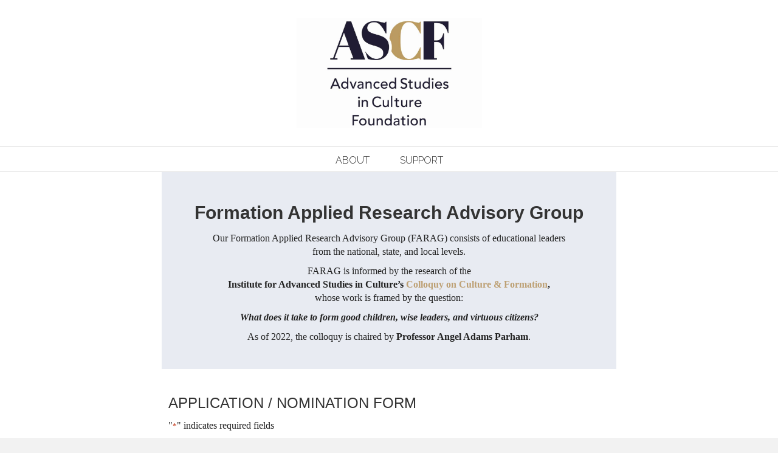

--- FILE ---
content_type: text/css; charset=UTF-8
request_url: https://advancedstudiesinculture.org/wp-content/plugins/wp-books-gallery-premium/assets/css/wbg-front.css?ver=4.6.3
body_size: 2501
content:
.title h3.wbg-sidebar {
    margin-bottom: 10px;
}

.wbg-parent-wrapper {
    display: block;
    max-width: 1100px;
    min-height: 100px;
    margin: 0 auto;
}

.wbg-main-wrapper {
    border: 0px solid #000;
    padding: 0px;
}

.wbg-main-wrapper.grid {
    display: grid;
    grid-gap: 5px;
}

.wbg-main-wrapper .wbg-item {
    min-height: 300px;
    margin-right: 5px;
    margin-bottom: 5px;
    box-shadow: 0 1px 2px rgba(0, 0, 0, 0.15);
    transition: box-shadow 0.3s ease-in-out;
    text-align: center;
}

.wbg-main-wrapper .wbg-item:hover {
    box-shadow: 0 5px 15px rgba(0, 0, 0, 0.3);
}

.wbg-main-wrapper .wbg-item img {
    border: 0px solid #FF0000;
    max-width: 100%;
    margin: 0 auto 15px;
    display: block;
}

.wbg-main-wrapper .wbg-item a.wgb-item-link,
.wbg-main-wrapper .wbg-item h3.wgb-item-link {
    font-size: 16px;
    font-weight: 600;
    display: inline-block;
    text-decoration: none!important;
    width: 100%;
    outline: none;
    line-height: 22px;
    color: #242424;
    text-align: center;
    margin: 0 0 15px;
    padding: 0;
    cursor: pointer;
    transition: all 0.3s linear;
}

.wbg-main-wrapper .wbg-item a.wgb-item-link:hover {
    color: #999;
}

.wbg-main-wrapper .wbg-item a.wgb-item-link.active {
    color: #242424;
}

.wbg-main-wrapper .wbg-item a.wgb-item-link:active {
    outline: none;
    text-decoration: none !important;
}

.wbg-main-wrapper .wbg-item .wbg-description-content {
    font-size: 12px;
    color: #242424;
    margin: 0 0 10px;
}

.wbg-main-wrapper .wbg-item span {
    font-size: 14px;
    display: inline-block;
    border: 0px solid #000;
    width: 100%;
    margin: 0px !important;
    padding: 0px !important;
    line-height: 20px;
    text-align: center;
}

.wbg-main-wrapper .wbg-item a.wbg-btn,
.wbg-main-wrapper .wbg-item-list-wrapper a.wbg-btn,
.wbg-details-summary span a.wbg-btn,
.wbg-details-wrapper a.wbg-btn-back {
    display: inline-block;
    margin: 0;
    margin-top: 5px;
    padding: 12px 15px;
    cursor: pointer;
    border-style: solid;
    border-radius: 3px;
    white-space: nowrap;
    box-sizing: border-box;
    line-height: 14px;
    font-size: 14px;
    text-align: center;
    text-decoration: none!important;
    width: auto;
    color: #EAEAEA;
    background: #269FC6;
}

.wbg-main-wrapper .wbg-item a.wbg-btn {
    margin-top: 15px;
}


/* Sorting Started */

.clearfix::after {
    display: block;
    clear: both;
    content: "";
}

.wbg-item-sorting {
    position: relative;
    display: block;
    margin-bottom: 20px;
}

.wbg-item-sorting .result-column {
    position: relative;
    display: block;
    color: #777777;
}

.pull-left {
    float: left;
}

.pull-right {
    float: right;
}

div.wbg-total-books-title {
    font-size: 14px;
    text-align: center;
    width: 100%;
    padding: 0;
    height: 45px;
    line-height: 45px;
}


/* Sorting Ended */

.wbg-rating {
    border: 0px solid #000;
    display: block;
}

.fa.fa-star,
.fa.fa-star-o {
    color: orange;
}


/* Pagination */

.wbg-pagination {
    width: 100%;
    text-align: center;
    margin-top: 20px;
    margin-bottom: 20px;
}

.wbg-pagination .page-numbers li {
    display: inline-block;
    width: 50px;
    height: 50px;
    line-height: 48px;
    margin: 0 2px 0 0;
    border: 1px solid #eee;
    text-decoration: none;
    border-radius: 2px;
}

.wbg-pagination .page-numbers li a.page-numbers {
    width: 48px;
    display: inline-block;
    text-decoration: none;
    font-weight: 700;
    font-size: 14px;
}

div.wbg-pagination>ul.page-numbers>li>span.page-numbers.current {
    display: block;
    background: #DDD;
}

div.wbg-pagination>ul.page-numbers>li:hover,
div.wbg-pagination>ul.page-numbers>li>a.page-numbers:hover {
    background: #DDD;
}


/* Search Form Started */

.wbg-search-container {
    border: 1px solid #ddd;
    width: 100%;
    padding: 10px 10px 5px 10px;
    display: grid;
    grid-gap: 0 10px;
    grid-template-columns: repeat( auto-fit, minmax(150px, 1fr));
    margin-bottom: 10px;
    background: #F2F2F2;
}

.wbg-search-container .wbg-search-item {
    border: 0px solid #009900;
    min-height: 10px;
    text-align: center;
    margin: 0;
    padding: 0;
    display: inline;
}

.wbg-search-container .wbg-search-item select,
.wbg-item-sorting .select-column .wbg-select-sort {
    width: 100%;
    -webkit-appearance: none;
    -moz-appearance: none;
    appearance: none;
    background: url("../img/br_down.png") no-repeat scroll right 15px center;
    background-color: #ffffff;
    border: 1px solid #dddddd;
    color: #333333;
    font-size: 12px;
    line-height: 18px;
    padding: 13px;
    border-radius: 5px;
    cursor: pointer;
    outline: none;
    transition: all 0.3s linear;
    margin: 0px;
}

.wbg-search-container .wbg-search-item input[type='text'] {
    width: 93%;
    margin: 0;
    padding: 0 0 0 10px;
    background: #FFF;
    height: 42px;
    color: #333!important;
    border: 1px solid #ccc;
    border-radius: 5px;
}

.wbg-search-container .wbg-search-item .submit-btn {
    height: 45px;
    line-height: 23px;
    padding: 0 15px;
    margin: 0;
    background: #269FC6;
    color: #ffffff;
    font-size: 14px;
    border: none;
    border-radius: 5px;
    font-weight: 700;
    cursor: pointer;
    transition: all 0.3s linear;
    transform: translateY(0);
    display: inline-block;
}

.wbg-search-container .wbg-search-item.refresh {
    text-align: left;
}

.wbg-search-container .wbg-search-item a#wbg-search-refresh {
    background: #FFF;
    color: #666666;
    font-size: 18px;
    line-height: 25px;
    border-radius: 5px;
    font-weight: 700;
    cursor: pointer;
    display: inline-block;
    width: 45px;
    height: 45px;
    line-height: 40px;
    border: 1px solid #666666;
    text-decoration: none;
    text-align: center;
}

.wbg-search-container .wbg-search-item a#wbg-search-refresh:hover {
    background: #6fa0df;
    border: 1px solid #6fa0df;
    color: #FFF;
}

p.wbg-no-books-found {
    width: 100%;
    max-width: 500px;
    text-align: center;
    color: #FF0000;
    font-weight: 600;
    margin: 50px auto 50px auto;
    padding: 20px;
    display: block;
}


/* Selectize Started */

.selectize-input {
    min-height: 44px;
    line-height: 30px;
    text-align: left;
    padding: 6px 10px;
}

.selectize-control.single .selectize-input::after {
    right: 10px;
    margin-top: -2px;
}

.selectize-dropdown [data-selectable].option {
    font-size: 12px;
    text-align: left;
}


/* Selectize Ended */


/* Search Form Ended */


/*******************
* Details Page css 
********************/

.wbg-book-single-section {
    width: 100%;
    max-width: 1200px;
    margin: 120px auto;
    min-height: 100px;
}

.wbg-details-column {
    float: left;
    min-height: 100px;
}

.wbg-details-wrapper {
    border: 0px solid #000;
}

.wbg-details-wrapper .wbg-details-book-info {
    width: 100%;
    display: grid;
    grid-template-columns: 300px auto;
    grid-gap: 10px;
}

.wbg-details-wrapper .wbg-details-book-info .wbg-details-image {
    min-height: 100px;
    padding: 5px;
    margin-right: 40px;
    width: 100%;
}

.wbg-details-wrapper .wbg-details-book-info .wbg-details-image img {
    width: 100%;
    height: auto;
    border: none;
}

.wbg-details-wrapper .wbg-details-book-info .wbg-details-summary {
    padding-left: 20px;
}

.wbg-details-wrapper .wbg-details-book-info .wbg-details-summary .wbg-details-book-title {
    margin-bottom: 10px;
    color: #242424;
    font-size: 24px;
    margin-top: 0px;
}

.wbg-details-wrapper .wbg-details-book-info .wbg-details-summary span {
    font-size: 14px;
    display: inline-block;
    width: 100%;
    margin: 0px !important;
    padding: 0px !important;
    margin-bottom: 10px !important;
}

.wbg-details-wrapper .wbg-details-book-info .wbg-details-summary span b {
    color: #242424;
    width: 160px;
    display: inline-block;
}

.wbg-details-wrapper .wbg-single-format-wise-price {
    width: 100%;
    margin-top: 20px;
    padding: 20px;
    display: grid;
    grid-gap: 20px;
    grid-template-columns: repeat( auto-fit, minmax(100px, 1fr));
}

.wbg-details-wrapper .wbg-single-format-wise-price-items {
    text-align: center;
    min-height: 50px;
    padding: 10px;
    background-color: #EDFDFF;
    position: relative;
}

.wbg-details-wrapper .wbg-single-format-wise-price-items .wbg-fsu-title {
    font-size: 16px;
    line-height: 16px;
    font-weight: 600;
    color: #111;
    margin: 0;
    position: absolute;
    top: 50%;
    left: 50%;
    transform: translate(-50%, -50%);
}

.wbg-details-wrapper .wbg-single-format-wise-price-items a.wbg-fsu-url {
    display: block;
    width: 100%;
    font-size: 14px;
    font-weight: 600;
    color: #007185;
}

.wbg-details-wrapper .wbg-single-format-wise-price-items a.wbg-fsu-url:hover {
    color: #CC0000;
}

.wbg-details-wrapper .wbg-single-format-wise-price-items span.wbg-fsu-price {
    margin-right: 5px;
    display: inline-block;
    font-size: 14px;
    color: #222;
    font-weight: 600;
}

.wbg-details-wrapper .wbg-single-format-wise-price-items span.wbg-fsu-price.regular {
    text-decoration: line-through;
    color: #FF0000;
    font-weight: normal;
}

.wbg-details-wrapper .wbg-details-description {
    width: 100%;
    margin-top: 20px;
    font-size: 14px;
}

.wbg-details-wrapper .wbg-details-description .wbg-details-description-title {
    border: 0px solid #009900;
    padding: 0 8px;
}

.wbg-details-wrapper .wbg-details-description .wbg-details-description-title hr {
    margin-bottom: 10px;
}

.wbg-details-wrapper .wbg-details-description .wbg-details-description-content {
    padding: 0 8px;
}

.wbg-sidebar-right {
    width: 300px;
    min-height: 100px;
    margin-left: 40px;
}

.wbg_other_books_by,
.wbg_other_books_from,
h3.wbg-slide-title {
    border: 0px solid #000;
    margin: 40px 0;
    padding: 0;
    font-size: 18px;
    font-weight: 700;
}

.wbg_other_books_by {
    margin-top: 40px;
}

.wbg-editorial-review {
    border-top: 1px solid #DDD;
    border-bottom: 1px solid #DDD;
    margin: 20px 0 20px 0;
    padding: 20px 0;
}

.wbg-editorial-review h3.wbg-er-title {
    margin: 0;
    padding: 0;
    margin-bottom: 20px;
    font-size: 18px;
    font-weight: 700;
}


/*********************
* Details Page Ended 
**********************/

.clearfix::after {
    content: "";
    clear: both;
    display: table;
}


/* <fs_premium_only> */

span.book-format {
    color: rgb(8, 121, 83);
}


/* Price started */

.wbg-details-wrapper .wbg-details-book-info .wbg-details-summary .regular-price span.wbgp-price {
    display: inline-block;
    width: auto;
}

.regular-price span.wbgp-price {
    display: inline;
    border: 0px solid #000;
    width: 100%;
    margin: 0px!important;
    padding: 0px!important;
    color: #ff7162;
    font-size: 16px;
    line-height: 26px;
    font-weight: 700;
}

.regular-price span.wbgp-price.single {
    font-size: 24px;
    line-height: 35px;
    font-weight: 700;
    margin-bottom: 25px;
}

.wbg-main-wrapper .wbg-item .regular-price span.wbgp-price.price-before,
.wbg-details-wrapper .wbg-details-summary>div.regular-price>span.wbgp-price.price-before {
    color: #ff7162;
    text-decoration: line-through;
    font-style: italic;
}

.wbg-main-wrapper .wbg-item .regular-price span.wbgp-price.price-after,
.wbg-details-wrapper .wbg-details-summary>div.regular-price>span.wbgp-price.price-after {
    color: #13b651;
}


/* Price ended */

.wbg-details-summary .regular-price {
    border: 0px solid #000;
}


/* Widget Started */

.wbg-main-wrapper.wbg-view-widget .wbg-item,
.wbg-main-wrapper.wbg-view-widget .wbg-item:hover {
    box-shadow: none;
}

.wbg-main-wrapper.wbg-view-widget .wbg-item a.wgb-item-link {
    border: 0px solid #000;
    min-height: 50px;
}


/* Widget Ended */


/* </fs_premium_only> */


/* List Layout started */

.wbg-main-wrapper.list .wbg-item-list-wrapper {
    border-bottom: 1px solid #DDD;
    width: 100%;
    min-height: 100px;
    display: grid;
    grid-template-columns: 200px 1fr;
    grid-gap: 10px;
    padding: 20px 0;
}

.wbg-main-wrapper.list .wbg-item-list-wrapper .wbg-item-list-img {
    border: 0px solid #009900;
    min-height: 100px;
    display: inline-block;
}

.wbg-main-wrapper.list .wbg-item-list-wrapper .wbg-item-list-detials {
    border: 0px solid #cc0000;
    min-height: 100px;
    display: inline-block;
}

.wbg-main-wrapper.list .wbg-item-list-wrapper .wbg-item-list-detials .wbg-title {
    border: 0px solid #cc0000;
    min-height: 20px;
    display: block;
    width: 100%;
    padding-left: 30px;
}

.wbg-main-wrapper.list .wbg-item-list-wrapper .wbg-item-list-detials .wbg-title a.wgb-item-link {
    border: 0px solid #009900;
    min-height: 20px;
    display: inline-block;
    text-decoration: none;
    font-size: 24px;
    color: #355a7a;
    font-weight: 600;
}

.wbg-main-wrapper.list .wbg-item-list-wrapper .wbg-item-list-detials .wbg-title h3.wgb-item-link {
    margin: 0;
    padding: 0;
}

.wbg-main-wrapper.list .wbg-item-list-wrapper .wbg-item-list-detials .wbg-rating {
    padding-left: 15px;
}

.wbg-main-wrapper.list .wbg-item-list-wrapper .wbg-item-list-detials .regular-price {
    padding-left: 30px;
    margin: 10px 0;
}

.wbg-main-wrapper.list .wbg-item-list-wrapper .wbg-item-list-detials .regular-price .wbgp-price {
    font-size: 18px;
}

.wbg-main-wrapper.list .wbg-item-list-wrapper .wbg-item-list-detials .regular-price .wbgp-price.price-before {
    color: #999;
    text-decoration: line-through;
}

.wbg-main-wrapper.list .wbg-item-list-wrapper .wbg-item-list-detials .regular-price .wbgp-price.price-after {
    color: #111;
}

.wbg-main-wrapper.list .wbg-item-list-wrapper .wbg-item-list-detials span.loop-author,
.wbg-main-wrapper.list .wbg-item-list-wrapper .wbg-item-list-detials span.loop-category {
    border: 0px solid #000;
    display: block;
    font-weight: 600;
    color: #355a7a;
    padding-left: 30px;
}

.wbg-main-wrapper.list .wbg-item-list-wrapper .wbg-item-list-detials .wbg-description-content {
    border: 1px solid #DDD;
    margin: 10px 0 10px 0;
    padding: 15px 30px;
    border-radius: 3px;
}

@media only screen and (max-width: 500px) {
    .wbg-main-wrapper.list .wbg-item-list-wrapper {
        display: block;
    }
    .wbg-main-wrapper.list .wbg-item-list-wrapper .wbg-item-list-detials .wbg-title,
    .wbg-main-wrapper.list .wbg-item-list-wrapper .wbg-item-list-detials .wbg-rating,
    .wbg-main-wrapper.list .wbg-item-list-wrapper .wbg-item-list-detials .regular-price,
    .wbg-main-wrapper.list .wbg-item-list-wrapper .wbg-item-list-detials span.loop-author,
    .wbg-main-wrapper.list .wbg-item-list-wrapper .wbg-item-list-detials span.loop-category {
        padding-left: 0px;
    }
    .wbg-main-wrapper.list .wbg-item-list-wrapper .wbg-item-list-detials .wbg-description-content {
        padding: 5px;
    }
}


/* List layout ended */


/* Single Book Started */

.wbg-single-book-wrapper {
    min-height: 50px;
    width: 100%;
    display: grid;
    grid-template-columns: 40% auto;
    grid-gap: 10px;
}

.wbg-single-book-left,
.wbg-single-book-right {
    min-height: 100px;
    padding: 10px;
}

.wbg-single-book-left {
    text-align: center;
}

.wbg-single-book-left img {
    margin: 0 auto;
    height: 500px;
    width: auto;
}

.wbg-single-book-right {
    text-align: left;
}

a.wbg-single-book-author {
    color: #009900;
    font-weight: 600;
    display: block;
    font-size: 16px;
    line-height: 28px;
}

a.wbg-single-book-title {
    color: #111111;
    font-weight: 700;
    display: block;
    font-size: 24px;
    line-height: 38px;
    margin-top: 20px;
    margin-bottom: 20px;
}

a.wbg-single-book-category {
    background: #DDD;
    display: inline-block;
    margin-right: 15px;
    padding: 3px 10px;
    color: #111;
    font-size: 16px;
    line-height: 26px;
    font: 600;
}

.wbg-single-book-description-content {
    margin-top: 25px;
    margin-bottom: 30px;
    font-size: 18px;
    line-height: 33px;
    color: #000;
    display: block;
}

a.button.wbg-btn.single-book {
    display: inline-block;
    margin-right: 10px;
    margin-bottom: 10px;
    border-radius: 3px;
    padding: 12px 20px;
}


/* Single Book Ended */


/* Responsive layout - makes the three columns stack on top of each other instead of next to each other */

@media only screen and (min-width: 1025px) {
    .wbg-main-wrapper.wbg-product-column-5 {
        grid-template-columns: repeat(5, 1fr);
    }
    .wbg-main-wrapper.wbg-product-column-4 {
        grid-template-columns: repeat(4, 1fr);
    }
    .wbg-main-wrapper.wbg-product-column-3 {
        grid-template-columns: repeat(3, 1fr);
    }
    .wbg-main-wrapper.wbg-product-column-2 {
        grid-template-columns: repeat(2, 1fr);
    }
}

@media only screen and (max-width: 1024px) and (min-width: 768px) {
    .wbg-main-wrapper {
        grid-template-columns: repeat(2, 1fr);
    }
    .wbg-details-wrapper {
        width: 100%;
    }
    .wbg-details-wrapper .wbg-details-image {
        width: 100%;
        display: inline-block;
        padding: 10px;
        margin-bottom: 30px;
        text-align: center;
    }
    .wbg-details-wrapper .wbg-details-image img {
        width: 300px;
        margin: 0 auto;
    }
    .wbg-details-wrapper .wbg-details-summary {
        padding: 10px;
    }
}

@media only screen and (max-width: 767px) {
    .wbg-main-wrapper.wbg-product-column-mobile-1 {
        grid-template-columns: repeat(1, 1fr);
    }
    .wbg-main-wrapper.wbg-product-column-mobile-2 {
        grid-template-columns: repeat(2, 1fr);
    }
    .wbg-book-single-section {
        max-width: 100%;
    }
    .wbg-details-wrapper {
        display: block;
        width: 100%;
        padding-right: 0px;
    }
    .wbg-details-wrapper .wbg-details-book-info {
        display: block;
    }
    .wbg-details-wrapper .wbg-details-book-info .wbg-details-image {
        width: 100%;
        display: inline-block;
        padding: 10px;
        margin-right: 0px;
        text-align: left;
    }
    .wbg-details-wrapper .wbg-details-book-info .wbg-details-image img {
        width: 200px;
    }
    .wbg-details-wrapper .wbg-details-book-info .wbg-details-summary {
        padding: 10px;
    }
    .wbg-search-container {
        display: inline-block;
        padding-bottom: 5px;
    }
    .wbg-search-container .wbg-search-item {
        padding-right: 0px;
        padding-bottom: 0px;
        display: block;
        min-height: 10px;
        text-align: center;
    }
    .wbg-search-container .wbg-search-item input[type="text"],
    .wbg-search-container .wbg-search-item .submit-btn {
        margin-bottom: 7px;
    }
    .wbg-search-container .wbg-search-item.refresh {
        text-align: center;
    }
    .wbg-search-container .wbg-search-item a#wbg-search-refresh {
        margin: auto;
    }
    /*Single Book*/
    .wbg-single-book-wrapper {
        display: block;
    }
    .wbg-single-book-left img {
        height: 300px;
    }
    a.wbg-single-book-category {
        margin-bottom: 10px;
    }
}